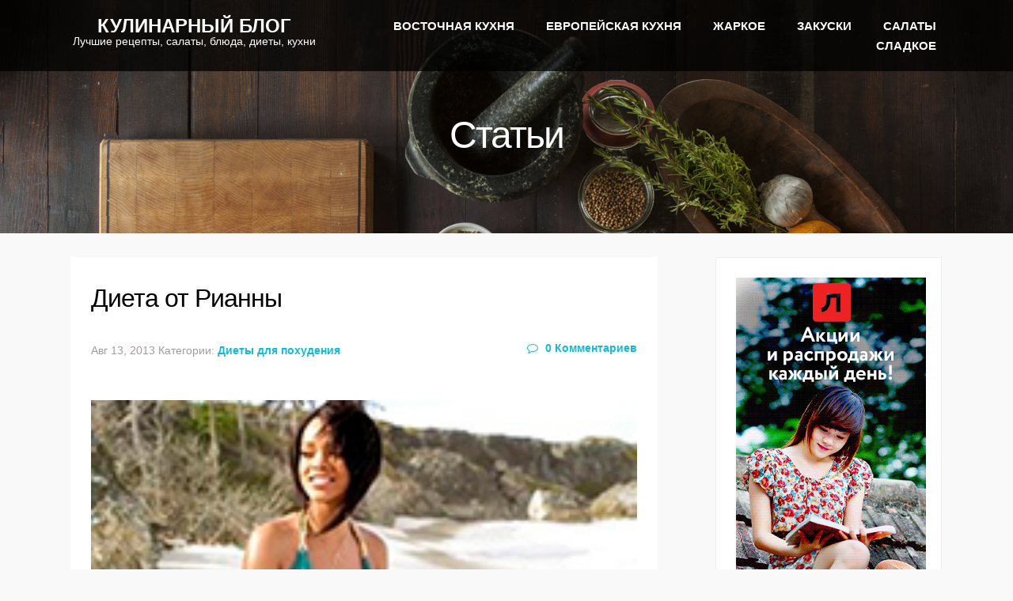

--- FILE ---
content_type: text/html; charset=UTF-8
request_url: http://echinesetea.org/2013/08/dieta-ot-rianny/
body_size: 19501
content:
<!DOCTYPE html> <!--[if lt IE 7]><html class="no-js lt-ie9 lt-ie8 lt-ie7"> <![endif]--> <!--[if IE 7]><html class="no-js lt-ie9 lt-ie8"> <![endif]--> <!--[if IE 8]><html class="no-js lt-ie9"> <![endif]--> <!--[if gt IE 8]><!--><html class="no-js"> <!--<![endif]--><head><style type="text/css" media="all">html,body,div,span,applet,object,iframe,h1,h2,h3,h4,h5,h6,p,blockquote,pre,a,abbr,acronym,address,big,cite,code,del,dfn,em,font,img,ins,kbd,q,s,samp,small,strike,strong,sub,sup,tt,var,b,u,i,center,dl,dt,dd,ol,ul,li,fieldset,form,label,legend,table,caption,tbody,tfoot,thead,tr,th,td{margin:0;padding:0;border:0;outline:0;font-size:100%;vertical-align:baseline;background:transparent}body{line-height:1}ol,ul{list-style:none}blockquote,q{quotes:none}blockquote:before,blockquote:after,q:before,q:after{content:'';content:none}:focus{outline:0}ins{text-decoration:none}del{text-decoration:line-through}table{border-collapse:collapse;border-spacing:0}.entry-content img{margin:0 0 1.5em 0}.alignleft,img.alignleft{display:inline;float:left;margin-right:1.5em;padding:4px}.alignright,img.alignright{display:inline;float:right;margin-left:1.5em}.aligncenter,img.aligncenter{clear:both;display:block;margin-left:auto;margin-right:auto}.wp-caption{text-align:center;margin-bottom:1.5em}.wp-caption img{border:0 none;margin:0;padding:0}.wp-caption p.wp-caption-text{margin:0}.wp-smiley{max-height:1em;margin:0 !important}.gallery{margin:0 auto !important;width:auto !important;display:inherit}.gallery-size-thumbnail img{width:385px;height:295px;border:0 !important}.gallery-size-medium img{min-height:200px;width:300px}.gallery-item{margin-top:-8px !important;width:auto}.gallery-item dt{margin:0;padding:0}.gallery-item img{border:0 !important}.gallery dl{margin:0}.gallery-caption{margin:-1.5em 0 0 0}blockquote.left{float:left;margin-left:0;margin-right:20px;text-align:right;width:33%}blockquote.right{float:right;margin-left:20px;margin-right:0;text-align:left;width:33%}html,body,div,span,object,iframe,h1,h2,h3,h4,h5,h6,p,blockquote,pre,a,abbr,address,cite,code,del,dfn,em,img,ins,kbd,q,samp,small,strong,sub,sup,var,b,i,hr,dl,dt,dd,ol,ul,li,fieldset,form,label,legend,table,caption,tbody,tfoot,thead,tr,th,td,article,aside,canvas,details,figure,figcaption,hgroup,menu,footer,header,nav,section,summary,time,mark,audio,video{margin:0;padding:0;border:0}article,aside,canvas,figure,figure img,figcaption,hgroup,footer,header,nav,section,audio,video{display:block}a img{border:0}.gigantic{font-size:110px;letter-spacing:-2px}.huge,h1{font-size:250%;letter-spacing:-1px}.large,h2{font-size:42px}.bigger,h3{font-size:26px}.big,h4{font-size:22px}body{font:16px/24px Arial,sans-serif}.small,small{font-size:13px}.clear{clear:both}.clearfix:before,.clearfix:after{content:" ";display:table}.clearfix:after{clear:both}.clearfix:before,.clearfix:after{content:" ";display:table}::selection{background:#999;color:#fff}::-moz-selection{background:#999;color:#fff}img::selection{background:transparent;color:#fff}img::-moz-selection{background:transparent;color:#fff}body{-webkit-tap-highlight-color:#999}*,*:before,*:after{-moz-box-sizing:border-box;-webkit-box-sizing:border-box;box-sizing:border-box}html,body{height:100%}body{min-height:100%}body{background:#f9f9f9;-webkit-text-size-adjust:100%;margin:0 auto;color:#333;font-size:16px;line-height:1.7;font-weight:300}a{color:#000;text-decoration:none;transition:color .2s ease-out}p{margin:15px 0}header{width:100%;padding:0 6%;position:fixed;z-index:999}body:not(.home) header,header.sticky{background:rgba(0,0,0,.75)}header.sticky{background:rgba(0,0,0,.75)}#branding{float:left}#site-title{margin:0;padding:0;font-size:initial;display:inline-block;vertical-align:middle}.small_menu{font-size:24px;width:24px;height:24px;display:none;position:absolute;top:10px;left:16px;color:#fff}.logo{color:#fff;display:inline-block;font-size:150%;font-weight:600;height:100%;line-height:70%;padding:25px 15px 10px;text-align:center;text-transform:uppercase}.slogan{color:#fff;font-size:60%;font-weight:300;text-transform:none}nav{font-weight:300;text-transform:uppercase;margin:20px auto;display:block;text-align:right;font-size:95%}nav ul li{padding:0 20px;display:inline-block}nav ul li a{color:rgba(255,255,255,1);font-weight:600}nav ul li.current-menu-item a,nav#main ul li a:hover{color:#14bbd4}.home nav{text-align:center !important}.sf-sub-indicator::after{color:#fff;content:"\f107";display:inline;font-family:"FontAwesome";font-size:14px;font-weight:100}ul.sub-menu{position:absolute;background:rgba(0,0,0,.75);margin-top:20px;margin-left:-15px;width:250px;text-align:left;z-index:999;padding:5px 0}ul.sub-menu li{line-height:26px;display:block;padding:0;font-weight:400;padding-left:15px;text-transform:uppercase}ul.sub-menu li a{color:#999;font-size:80%;font-weight:300;padding:8px 0;display:block;text-shadow:none}.mobile-sidebar ul.sub-menu li a{padding:20px 0 20px 45px;line-height:20px}ul.sub-menu li a:hover{color:#000}ul.sub-menu li ul{position:absolute;background:#ff4d4d !important;margin-left:230px;margin-top:-50px;width:250px;text-align:left;z-index:999;padding:10px 0 10px}ul.subnav{font-weight:bold;font-family:"Helvetica",Arial,Sans-Serif;padding-top:20px;margin-bottom:20px}ul.subnav li{padding:8px 0;border-bottom:1px solid #e3e3e3;color:#fff}#submenu li.current_page_item a{color:#000}footer{clear:both;margin:0 auto;overflow:hidden;text-align:center;background:#efefef;padding:45px 0}.social{color:#fff;display:inline-block;font-size:18px;height:35px;margin:0 5px;padding-top:3px;text-align:center;vertical-align:middle;width:35px;opacity:.8;-webkit-border-radius:28px;-moz-border-radius:28px;border-radius:28px}.social:hover{opacity:1}.social.facebook{background:#7490c3}.social.twitter{background:#70aece}.social.googleplus{background:#db6b67}.social.github{background:#dcad8b}.social.dribbble{background:#db83ae}.copyright{clear:both;font-size:90%;font-weight:300;margin:0 auto;padding:20px 0 50px 0;text-align:center;width:90%}.copyright a{color:inherit}#page{clear:both;padding:0;max-width:none;margin:0 auto;position:relative;z-index:1}.main{margin:0 auto;padding-top:30px;width:86%}body:not(.page-template) .main{padding-top:30px}body.page-template-page-temp-contact .main{padding-top:80px}article{background:#fff;padding:25px;margin-bottom:30px}body.page-template-page-temp-contact article{background:transparent}.wrapper{margin:0 auto}.block{background:#fff;margin:0 auto;width:100%}.block:before,.block:after{content:" ";display:table}.block:after{clear:both}.mobile-sidebar{min-height:100%;height:auto;width:0;top:0;left:-20%;padding:0;background:#f58823;position:fixed;z-index:9999 !important;overflow:hidden}.mobile-sidebar nav{margin:0 20px}.mobile-sidebar nav ul li{padding:0;text-align:left;display:block}.mobile-sidebar nav ul.main-nav>li:first-child>a{border-top:0}.mobile-sidebar nav ul li a{color:rgba(255,255,255,.8);border-top:1px solid rgba(255,255,255,.2);padding:20px 5px;text-transform:uppercase;font-weight:300;display:block}.mobile-sidebar nav ul li.current-menu-item a,.mobile-sidebar nav ul li a:hover{color:rgba(255,255,255,1)}.sidebar-title{color:#fff;font-size:250%;position:relative;margin:40px 20px 20px;border-bottom:2px #fff solid}.sidebar-title .logo{font-size:100%}.sidebar-title a{color:#fff}.sidebar-title .fa{right:0;font-size:25px;position:absolute;top:22px;cursor:pointer}#archive-title{padding:20px 0;font-size:14px}#archive-title span{font-weight:600}.large_intro{width:100%;height:733px;background-size:cover;background-repeat:no-repeat;background-position:center top;clear:both;position:relative}body:not(.home) .large_intro{height:295px}.large_intro_text{position:absolute;color:#fff;font-weight:100;margin:auto;top:0;left:0;bottom:0;right:0;width:100%;height:60%;text-align:center}.large_intro h1{font-size:500%;font-weight:bolder;color:#fff;margin:auto;letter-spacing:-2px;top:0;left:0;bottom:0;right:0}.h1_description{font-size:36px;text-align:center;line-height:200%;font-weight:300;width:auto;display:inline-block;margin:0 auto}.large_intro hr{height:2px;border:1px solid rgba(248,231,28,.8);border-width:2px 0;width:100px;margin:45px auto 15px}.large_intro_text strong{display:block;font-weight:600;margin-top:6%;margin-bottom:2%}.recipetitle{font-size:16px;font-weight:normal}.recipemeta{padding-bottom:20px;padding-left:20px;padding-top:20px;width:50%}.recipe-thumb{width:100%}.recipes .meta{border-bottom:1px solid #efefef;margin-bottom:25px;padding:25px 0;width:100%}.recipescollection ul{width:100%;margin:0 auto}.recipescollection ul li{background:#fff;border-bottom:1px #e1e1e1 solid;display:inline-block;margin:0 11% 6% 0;text-align:left;width:44%}.recipescollection ul li:nth-child(even){display:inline-block;margin-right:0;text-align:left;width:44%}.recipescollection_pic{width:100%}.recipescollection_pic img{height:auto;max-width:100%;width:100%}.recipescollection .post-category a{color:#858585;font-size:80%;text-decoration:none;font-family:serif}.recipescollection .entry_details{padding:10px}.recipescollection h4{font-size:130%;font-family:sans-serif;text-align:center}.recipescollection h4 a{color:#000}body:not(.home) .recipescollection{margin:40px auto 20px}.recipesitem{background:#f19601;border-radius:100%;color:#fff;display:inline;font-size:24px;height:55px;margin-left:-35px;margin-top:25px;padding:7px 19px;position:absolute;width:55px}.recipesitemsingle{background:#f19601;border-radius:100%;color:#fff;display:inline-table;font-size:24px;height:55px;padding:7px 19px;width:55px}.featuredrecipes{width:100%;clear:both;margin:70px auto;text-align:center}body:not(.home) .featuredrecipes{margin:40px auto 20px}.featuredrecipes .entry_details p,.latestblog .post_content{font-size:14px;text-align:left}.featuredrecipes h3,.featuredrecipes h1{font-size:200%;color:#4a4a4a;font-weight:600}.featuredrecipes.portfoliobits h3{color:#fff;padding:50px 0 40px}.featuredrecipes hr{border-top:2px #f58823 solid;width:6%;margin:30px 0 50px 0;height:0;display:inline-block}body.page-template .featuredrecipes hr{margin:20px 0}.featuredrecipes ul{width:100%;margin:0 auto;text-align:center}.featuredrecipes ul li{margin:0 4%;width:19%;text-align:center;display:inline-block}.featuredrecipes ul li{margin:3%;text-align:left;width:24%}.featuredrecipes_pic{width:100%}.featuredrecipes_pic img{height:auto;max-width:100%;width:100%}.featuredrecipes .post-category a{color:#858585;font-size:80%;text-decoration:none;font-family:serif}.featuredrecipes h4{font-size:130%;font-family:sans-serif;color:#14bbd4}.featuredrecipes h4 a{color:#14bbd4}.cooktime,.difficulty{font-size:15px}.cooktime i{color:#14bbd4;font-size:20px}.difficulty>strong,.cooktime{font-weight:bold}.cooktime::after,.difficulty::after{border:1px solid #ddd;content:"";display:inline;height:40px;margin:0 10px;width:1px}.post-ratings{float:right !important;width:25% !important}.featureditem{background:#f14d61;border-radius:100%;color:#fff;display:inline;height:55px;margin-left:-35px;margin-top:25px;padding:15px 20px;position:absolute;width:55px}.recipeshead h1,.artciles h1{font-size:300% !important;padding-top:130px;text-align:center}.latestarticlesitem{background:#4a4a4a;border-radius:100%;color:#fff;display:inline;height:55px;margin-left:-35px;margin-top:25px;padding:15px 20px;position:absolute;width:55px}.latestarticles{background:#f9f9f9;width:100%;margin:0 auto;text-align:center}.latestarticles ul{width:100%;margin:0 auto;text-align:center}.latestarticles ul li{margin:0 4%;width:19%;text-align:center;display:inline-block}.latestblog ul li{background:#fff;border-bottom:1px #e1e1e1 solid;margin:3%;text-align:left;width:24%}.latestarticles_pic{width:100%}.latestblog .latestarticles_pic img{width:100%;height:auto}.latestarticles .post-category a{color:#858585;font-size:80%;text-decoration:none;font-family:serif}.latestarticles>h3{padding:40px 0 0;color:#4a4a4a;font-size:220%;font-weight:600}.latestarticles h4{font-size:110%;font-family:sans-serif;text-transform:uppercase}.latestblog h4{font-size:133%;line-height:25px;margin:0 0 20px;text-transform:none}.latestarticles h4 a{color:#83c9d3}.latestblog h4 a{color:#404040}.date{color:#a39b9b;display:inline-block;font-size:90%;font-weight:normal}.cat-links{color:#a39b9b;display:inline-block;font-size:90%;font-weight:normal}.cat-links a{color:#14bbd5;font-weight:normal}.comments{color:#14bbd5;display:inline-block;float:right;font-size:85%;text-align:right}.comments .fa{color:#14bbd5;margin-right:5px}.latestarticles .post_content{line-height:1.7;color:#000}.latestarticles .entry_details{padding:10px 20px}.browsingall{padding:40px 0}.buttonbig{background:#14bbd4;color:#fff;font-weight:600;padding:10px;text-transform:uppercase;font-size:90%;margin-right:30px;opacity:.8}.buttonsm{background:#14bbd4;color:#fff;font-size:90%;font-weight:300;margin-left:10px;margin-right:10px;padding:10px;opacity:.8}.read_more{text-transform:uppercase;font-family:serif;color:#000;font-size:80%;text-decoration:none;font-weight:600}.read_more .fa{position:relative;top:-1px;right:-5px}.buttonbig:hover,.buttonsm:hover,.read_more:hover{opacity:1}.post_content{width:100%;text-align:justify;line-height:1.7;font-size:110%}.post_content img{width:auto;height:auto;max-width:100%}.single h1{font-size:420%;font-weight:300}.meta{width:100%;text-align:left;margin-top:0;margin-bottom:40px}.meta a{font-weight:600}.meta hr{border-top:1px #000 solid;width:5%;margin:0 auto}article .meta{padding:25px 0;margin-bottom:25px}.more-link{display:inline-block;color:#f58823;text-transform:uppercase;font-weight:600;font-size:110%;margin:20px 0 0}.error404 .post_content{text-align:center !important}.error404 h1{font-size:400% !important;padding-top:5%;text-align:center !important;color:#14bbd4}ul.gallery{margin:0;padding:0;height:100%;list-style:none}ul.gallery li{height:230px;list-style:none}.view{background:#000 url(//echinesetea.org/wp-content/themes/gourmand/img/bg_pattern_dark.png) center center repeat;border:0 solid #fff;color:#fff;cursor:default;float:left;margin:0;overflow:hidden;position:relative;text-align:center;text-shadow:none;width:25%;margin-left:-1px;transform:translateX(1px)}.view .mask,.view .content{height:100%;left:0;overflow:hidden;position:absolute;top:0;width:100%}.view img{display:block;position:relative;max-width:100%;width:100%;min-height:230px}.view h4{color:#fff;font-size:14px;margin:10px 0 0;padding:10px;position:relative;text-align:center;text-transform:uppercase}.view p{color:#fff;font-size:12px;padding:10px 20px 20px;position:relative;text-align:center}.view a.info{background:#000;box-shadow:none;color:#fff;display:inline-block;padding:0;text-decoration:none;text-transform:uppercase;background-color:#000;height:40px;-moz-border-radius:100%;-webkit-border-radius:100%;border-radius:100%;width:40px;font-size:30px;line-height:40px}.view a.info:hover{background:#fff;color:#000}.view img{-webkit-transform:scaleY(1);-moz-transform:scaleY(1);-o-transform:scaleY(1);-ms-transform:scaleY(1);transform:scaleY(1);-webkit-transition:all .7s ease-in-out;-moz-transition:all .7s ease-in-out;-o-transition:all .7s ease-in-out;-ms-transition:all .7s ease-in-out;transition:all .7s ease-in-out}.view .mask{background-color:rgba(140,140,140,.3);-webkit-transition:all .5s linear;-moz-transition:all .5s linear;-o-transition:all .5s linear;-ms-transition:all .5s linear;transition:all .5s linear;-ms-filter:"progid: DXImageTransform.Microsoft.Alpha(Opacity=0)";filter:alpha(opacity=0);opacity:0}.view h2{border-bottom:0 solid rgba(0,0,0,.3);background:transparent;margin:20px 20px 10px 20px;-webkit-transform:scale(0);-moz-transform:scale(0);-o-transform:scale(0);-ms-transform:scale(0);transform:scale(0);-webkit-transition:all .5s linear;-moz-transition:all .5s linear;-o-transition:all .5s linear;-ms-transition:all .5s linear;transition:all .5s linear;-ms-filter:"progid: DXImageTransform.Microsoft.Alpha(Opacity=0)";filter:alpha(opacity=0);opacity:0}.view p{-ms-filter:"progid: DXImageTransform.Microsoft.Alpha(Opacity=0)";filter:alpha(opacity=0);opacity:0;-webkit-transform:scale(0);-moz-transform:scale(0);-o-transform:scale(0);-ms-transform:scale(0);transform:scale(0);-webkit-transition:all .5s linear;-moz-transition:all .5s linear;-o-transition:all .5s linear;-ms-transition:all .5s linear;transition:all .5s linear}.view a.info{-ms-filter:"progid: DXImageTransform.Microsoft.Alpha(Opacity=0)";filter:alpha(opacity=0);opacity:0;-webkit-transform:scale(0);-moz-transform:scale(0);-o-transform:scale(0);-ms-transform:scale(0);transform:scale(0);-webkit-transition:all .5s linear;-moz-transition:all .5s linear;-o-transition:all .5s linear;-ms-transition:all .5s linear;transition:all .5s linear}.view:hover img{-webkit-transform:scale(10);-moz-transform:scale(10);-o-transform:scale(10);-ms-transform:scale(10);transform:scale(10);-ms-filter:"progid: DXImageTransform.Microsoft.Alpha(Opacity=0)";filter:alpha(opacity=0);opacity:0}.view:hover .mask{-ms-filter:"progid: DXImageTransform.Microsoft.Alpha(Opacity=100)";filter:alpha(opacity=100);opacity:1}.view:hover h2,.view:hover p,.view:hover a.info{-webkit-transform:scale(1);-moz-transform:scale(1);-o-transform:scale(1);-ms-transform:scale(1);transform:scale(1);-ms-filter:"progid: DXImageTransform.Microsoft.Alpha(Opacity=100)";filter:alpha(opacity=100);opacity:1}.sidebar{background:#fff;float:right;width:26%;border:1px solid #eee}.sidebar a:hover{color:#140d07}.sidebar ul{list-style:none !important;padding:0 !important}.sidebar ul li{list-style:none !important}.rsswidget>img{float:left;margin-right:5px;margin-top:17px}h2 a.rsswidget{color:#666}.sidebar ul li ul li{padding-bottom:0;padding-left:20px;padding-top:10px}section.sidebar p{font-family:Helvetica,Arial,Sans-serif;color:#747272;padding:3px 0 3px}section.sidebar .box{padding-bottom:40px}section.sidebar .blog p time{display:block;font-style:italic}.widget{width:100%;font-size:100%;text-align:left;float:left;color:#555;padding:25px}.widget_search{padding-bottom:0}.widget ul li{clear:both;margin-bottom:10px;font-weight:600}.widget ul li a{color:#14bbd4;font-weight:600}.widget>h2{font-weight:700 !important;text-transform:uppercase !important;text-align:left !important;color:#555;font-size:16px !important;margin-bottom:20px}.widget li{padding-bottom:10px;margin-bottom:20px;margin-left:20px;color:#14bbd4;font-size:14px}.widget a{color:#14bbd4;font-weight:400}.widget .post-date{color:#a5a5a5;font-size:14px;font-family:Georgia,serif}.widget p{padding:5px 0 !important}section.main h2,section.main article h1{font-weight:500;font-size:200%;text-transform:none;text-align:left}#searchsubmit{display:none}#searchform{position:relative}.widget #searchform label{display:none}#searchform div:after{color:#14bbd4;content:"\f002";font-family:"FontAwesome";font-size:18px;pointer-events:none;position:relative;right:20px;top:-35px;float:right}input#s{border:1px solid #e8e8e8;border-radius:20px;color:#555;height:40px;padding:0 10px;position:relative;width:99%;background:transparent}.search-results section.main .post{padding:0}.search-results article{border-bottom:1px solid #ddd !important;padding-bottom:100px !important;padding-top:100px !important}.latestportfolio h3{color:#333;font-size:120%;font-weight:600;margin-bottom:10px}.latestportfolio img{width:100%;height:auto}.latestportfolio p{margin:0;padding:0}.latestportfolio a{color:#f58823;text-transform:underline;font-weight:inherit;display:inline}img.blog-thumb{padding:0;margin:0;height:auto;width:100%}.col-left{float:left;font-size:100%;padding-right:30px;width:70%}section.main .post{clear:both}section.main p{color:#333;font-size:100%;margin:0 auto;padding-bottom:20px;padding-top:20px}.page-template-page-temp-home section.main p{width:60%}section.main .post p em{font-size:100%;font-family:'Georgia',Sans-Serif}section.main .post:last-child{border-bottom:0}section.main .post-excerpt p{padding-top:0 !important}.post-thumb{padding:0;margin:0;position:relative}article .post-thumb{overflow:hidden}#contactForm{display:block;padding-bottom:60px;padding-top:30px}#contactForm label{display:block;font-weight:normal;padding:5px 0}#contactForm input,#contactForm textarea{border:1px #ccc solid;-webkit-border-radius:2px;-moz-border-radius:2px;border-radius:2px;width:80%;padding:10px;margin-bottom:20px}.thanks{background:#f2f3f6;background:url(//echinesetea.org/wp-content/themes/gourmand/lib/contactform/ok.png) 0 26px no-repeat;padding:25px 15px 15px 25px;display:none}#contactForm .error,.error{background:url(//echinesetea.org/wp-content/themes/gourmand/lib/contactform/error.png) no-repeat scroll 5px 50% #fef4f1;border:1px solid #f5f5f5;border-radius:5px;color:#000;display:none;margin-bottom:5px;padding:7px 20px 7px 30px;width:80%;margin-top:-15px}#contactForm .submitbutton{background-position:145px center}.error{display:none}.contact-data,.contact-form{width:70%;float:left}.contact-data{padding:0 4% 0 0;width:30%}.contact-data-info .fa{min-width:20px;text-align:center}#contact-map{width:100%;margin-bottom:-10px}#contact-map iframe{border:0}.emm-paginate{display:block;font-size:100% !important;font-weight:bold;margin:3% auto;padding:10px 0;width:75%;text-align:center}.emm-paginate a,.emm-paginate span{margin-left:10px}.emm-page{background:#999;color:#fff;border-radius:50% 50% 50% 50%;display:inline-table;height:30px;min-height:30px;width:30px;line-height:30px;margin-left:5px}.emm-page:hover{background:#000;color:#999}.emm-current{background:#000;color:#fff}#comments{border-bottom:2px solid #ddd;display:block;margin-top:30px;padding-bottom:10px}#comment-form-elements>li{display:block;width:99%;border-bottom:0}.comment-author{background:none}#comments h3,#comment-form-title h3{font-size:20px;font-weight:bold;text-transform:uppercase}ol.commentlist{margin-bottom:20px;padding-left:0}.commentlist ol li{border-bottom:1px solid #ddd}.commentlist li{position:relative;clear:both;list-style-type:none;padding:10px 10px 20px;border-bottom:1px solid #ddd}.commentlist li[class*=depth-]{padding-left:20px;margin-top:17px}.commentlist li.depth-1{margin-top:1px}.commentlist li:not(.depth-1){margin-right:-10px}.commentlist header{min-height:30px;border:0}nav#comment-nav{line-height:12px}.commentlist .vcard{margin-left:40px}.commentlist .vcard cite.fn{font-weight:700;font-style:normal}.commentlist .vcard time{font-size:11px;float:none;background:none;width:auto;margin-top:auto;text-shadow:1px 1px #fff;text-transform:uppercase}.commentlist .vcard time a{color:#999;text-decoration:none}.commentlist .vcard time a:hover{text-decoration:underline}.commentlist .vcard img.avatar{position:absolute;left:0;padding:0;border:0 solid #cecece;background:#fff;-moz-border-radius:80px;-webkit-border-radius:80px;border-radius:2px}.commentlist li .comment_content{margin-left:40px}.commentlist li .comment_content p{margin:0}.commentlist li ul:not(#comment-form-elements){margin:0}.commentlist li ul.children li{border:0;padding-bottom:4px;border-top:1px solid #ddd}.commentlist .comment-reply-link{margin-left:40px;text-decoration:none;color:#f60b51;font-size:10px;text-transform:uppercase;padding:2px 9px}.commentlist a.comment-reply-link:hover{opacity:1}.commentscount{background:url(//echinesetea.org/wp-content/themes/gourmand/library/images/comments.png) 0 2px no-repeat;padding-left:28px;height:30px;display:inline-block}#cancel-comment-reply-link{text-transform:uppercase;font-size:11px;color:#ff4d4d}a.gbutton,.reply a,.submitbutton,.comment-reply-link,.more-link{background:#14bbd5;border:0 solid #ccc;border-radius:2px;color:#fff;cursor:pointer;display:table;font-size:100%;font-weight:bold;margin-top:10px;padding:5px 20px;text-decoration:none;text-transform:uppercase}a.gbutton:hover,.reply a:hover,submitbutton:hover,.comment-reply-link:hover,.more-link:hover{background:#008c9e}.recipe-cats{background:#14bbd5;border:0 solid #ccc;border-radius:2px;color:#fff;cursor:pointer;display:inline-table;font-size:80%;font-weight:normal;margin-top:10px;padding:5px 20px;text-decoration:none}#respond{margin:40px 0 0 0}.respond-form form[method=post]{margin:30px 0}.respond-form ol li form#commentform[method=post] li{margin-bottom:0}.respond-form form[method=post] li{list-style-type:none;clear:both;margin-bottom:20px;padding:0}.respond-form form[method=post] li label,.respond-form form[method=post] li small{cursor:pointer;text-transform:uppercase;width:130px;display:block}.respond-form input[type=text]:focus,.respond-form input[type=email]:focus,.respond-form input[type=url]:focus,.respond-form textarea:focus{outline:0;border-color:#000}.respond-form input[type=text],.respond-form input[type=email],.respond-form input[type=url]{width:95%;height:30px;border:0;padding:1px 6px;line-height:24px}#allowed_tags{margin:24px 10px 11px 0}.respond-form textarea,.respond-form input[type=text],.respond-form input[type=email],.respond-form input[type=url]{font-family:sans;background:#fff;border-radius:2px;border:1px solid #ccc}.respond-form textarea{resize:none;width:95%;padding:10px 5px;line-height:24px;height:190px}.respond-form input:invalid,.respond-form textarea:invalid{outline:0}.nocomments{margin:0 20px 17px}.commentbutton{background:url(//echinesetea.org/wp-content/themes/gourmand/library/images/postcomment.png) 0 0 no-repeat;width:162px;height:34px;text-indent:-9999px;border:0;margin-left:135px}.dropcapsimple,.dropcapsquare,.dropcapfancy{float:left;overflow:hidden;text-align:center}.dropcapsimple{font-size:34px;height:34px;line-height:38px;width:30px;text-align:left}.dropcapsquare{font-size:28px;height:38px;line-height:38px;width:38px;margin-right:7px;color:#fefefe;background:#111;text-shadow:none;-moz-border-radius:4px;-webkit-border-radius:4px}.dropcapfancy{font-size:26px;height:40px;line-height:40px;width:40px;margin-right:7px;color:#fefefe;text-shadow:none;background:url(//echinesetea.org/wp-content/themes/gourmand/img/bk_dropcap3.png) 0 0 no-repeat !important}nav select{display:none}@media only screen and (max-width:991px){article h1,article h2{font-size:300%}nav#main{display:none}.small_menu{display:inline-block;top:35px}#branding{padding:0 30px}ul.sub-menu{display:block !important;visibility:visible !important;position:static;width:auto;background:transparent;border:0;padding:0;margin:0}.main{width:80%}.featuredrecipes ul li,.latestblog ul li{margin:3%;text-align:left;width:44%}.latestblog h4{font-size:90%}}@media only screen and (max-width:767px){.post_title{font-size:120%}.respond-form input[type="text"],.respond-form input[type="email"],.respond-form textarea{width:80%}h1{font-size:250%}article h1,article h2{font-size:200%}.author-info h4{font-size:150%}.author-pic{width:10%}.author-info{width:87%}.slogan{margin-left:0;clear:left}.contact-data,.contact-form{width:auto;float:none}.article_grid_item{width:100%;height:auto}.article_data{display:block;position:static;height:auto;background:rgba(255,255,255,.8)}h2.article_grid_title{position:static;width:auto}.featuredrecipes ul li,.latestblog ul li{margin:3% 0;text-align:left;width:85%}.latestblog h4{font-size:90%}.buttonbig{font-size:70%;margin-right:0}}@media only screen and (max-width:647px){.post_title{font-size:100%}.small_menu{top:10px}.large_intro h1{font-size:450%}.article_data .categories a{font-size:80%;padding:2px 5px}.mobile-sidebar{left:-100%;z-index:2}.respond-form input[type="text"],.respond-form input[type="email"],.respond-form textarea{width:100%}#body-container{left:0}.whatwedo ul li{width:80%;margin-bottom:20px}.main{width:100%}.col-left{width:100%;padding-right:0}.sidebar{width:100%;float:left}section.main h2{padding:0 2%}.featuredrecipes ul li,.latestblog ul li{margin:3% 0;text-align:left;width:85%}.latestblog h4{font-size:90%}.buttonbig{font-size:70%;margin-right:0}}@media only screen and (max-width:479px){#header{position:absolute}#branding{float:none;text-align:center}.slogan{background:transparent;padding-left:0}.large_intro{height:480px}.large_intro_text{height:65%}.large_intro h1{font-size:250%}.h1_description{width:90%;font-size:120%}.social{width:35px;height:35px;padding-top:0}.featuredrecipes ul li,.latestblog ul li{margin:3% 0;text-align:left;width:75%}.latestblog h4{font-size:90%}.buttonbig{font-size:70%;margin-right:0}}
img.wp-smiley,img.emoji{display:inline !important;border:0 !important;box-shadow:none !important;height:1em !important;width:1em !important;margin:0 .07em !important;vertical-align:-.1em !important;background:none !important;padding:0 !important}
/*!
 *  Font Awesome 4.3.0 by @davegandy - http://fontawesome.io - @fontawesome
 *  License - http://fontawesome.io/license (Font: SIL OFL 1.1, CSS: MIT License)
 */
 @font-face{font-family:'FontAwesome';src:url(//echinesetea.org/wp-content/themes/gourmand/lib/icons/../fonts/fontawesome-webfont.eot?v=4.3.0);src:url(//echinesetea.org/wp-content/themes/gourmand/lib/icons/../fonts/fontawesome-webfont.eot?#iefix&v=4.3.0) format('embedded-opentype'),url(//echinesetea.org/wp-content/themes/gourmand/lib/icons/../fonts/fontawesome-webfont.woff2?v=4.3.0) format('woff2'),url(//echinesetea.org/wp-content/themes/gourmand/lib/icons/../fonts/fontawesome-webfont.woff?v=4.3.0) format('woff'),url(//echinesetea.org/wp-content/themes/gourmand/lib/icons/../fonts/fontawesome-webfont.ttf?v=4.3.0) format('truetype'),url(//echinesetea.org/wp-content/themes/gourmand/lib/icons/../fonts/fontawesome-webfont.svg?v=4.3.0#fontawesomeregular) format('svg');font-weight:normal;font-style:normal}.fa{display:inline-block;font:normal normal normal 14px/1 FontAwesome;font-size:inherit;text-rendering:auto;-webkit-font-smoothing:antialiased;-moz-osx-font-smoothing:grayscale;transform:translate(0,0)}.fa-lg{font-size:1.33333333em;line-height:.75em;vertical-align:-15%}.fa-2x{font-size:2em}.fa-3x{font-size:3em}.fa-4x{font-size:4em}.fa-5x{font-size:5em}.fa-fw{width:1.28571429em;text-align:center}.fa-ul{padding-left:0;margin-left:2.14285714em;list-style-type:none}.fa-ul>li{position:relative}.fa-li{position:absolute;left:-2.14285714em;width:2.14285714em;top:.14285714em;text-align:center}.fa-li.fa-lg{left:-1.85714286em}.fa-border{padding:.2em .25em .15em;border:solid .08em #eee;border-radius:.1em}.pull-right{float:right}.pull-left{float:left}.fa.pull-left{margin-right:.3em}.fa.pull-right{margin-left:.3em}.fa-spin{-webkit-animation:fa-spin 2s infinite linear;animation:fa-spin 2s infinite linear}.fa-pulse{-webkit-animation:fa-spin 1s infinite steps(8);animation:fa-spin 1s infinite steps(8)}@-webkit-keyframes fa-spin{0%{-webkit-transform:rotate(0deg);transform:rotate(0deg)}100%{-webkit-transform:rotate(359deg);transform:rotate(359deg)}}@keyframes fa-spin{0%{-webkit-transform:rotate(0deg);transform:rotate(0deg)}100%{-webkit-transform:rotate(359deg);transform:rotate(359deg)}}.fa-rotate-90{filter:progid:DXImageTransform.Microsoft.BasicImage(rotation=1);-webkit-transform:rotate(90deg);-ms-transform:rotate(90deg);transform:rotate(90deg)}.fa-rotate-180{filter:progid:DXImageTransform.Microsoft.BasicImage(rotation=2);-webkit-transform:rotate(180deg);-ms-transform:rotate(180deg);transform:rotate(180deg)}.fa-rotate-270{filter:progid:DXImageTransform.Microsoft.BasicImage(rotation=3);-webkit-transform:rotate(270deg);-ms-transform:rotate(270deg);transform:rotate(270deg)}.fa-flip-horizontal{filter:progid:DXImageTransform.Microsoft.BasicImage(rotation=0,mirror=1);-webkit-transform:scale(-1,1);-ms-transform:scale(-1,1);transform:scale(-1,1)}.fa-flip-vertical{filter:progid:DXImageTransform.Microsoft.BasicImage(rotation=2,mirror=1);-webkit-transform:scale(1,-1);-ms-transform:scale(1,-1);transform:scale(1,-1)}:root .fa-rotate-90,:root .fa-rotate-180,:root .fa-rotate-270,:root .fa-flip-horizontal,:root .fa-flip-vertical{filter:none}.fa-stack{position:relative;display:inline-block;width:2em;height:2em;line-height:2em;vertical-align:middle}.fa-stack-1x,.fa-stack-2x{position:absolute;left:0;width:100%;text-align:center}.fa-stack-1x{line-height:inherit}.fa-stack-2x{font-size:2em}.fa-inverse{color:#fff}.fa-glass:before{content:"\f000"}.fa-music:before{content:"\f001"}.fa-search:before{content:"\f002"}.fa-envelope-o:before{content:"\f003"}.fa-heart:before{content:"\f004"}.fa-star:before{content:"\f005"}.fa-star-o:before{content:"\f006"}.fa-user:before{content:"\f007"}.fa-film:before{content:"\f008"}.fa-th-large:before{content:"\f009"}.fa-th:before{content:"\f00a"}.fa-th-list:before{content:"\f00b"}.fa-check:before{content:"\f00c"}.fa-remove:before,.fa-close:before,.fa-times:before{content:"\f00d"}.fa-search-plus:before{content:"\f00e"}.fa-search-minus:before{content:"\f010"}.fa-power-off:before{content:"\f011"}.fa-signal:before{content:"\f012"}.fa-gear:before,.fa-cog:before{content:"\f013"}.fa-trash-o:before{content:"\f014"}.fa-home:before{content:"\f015"}.fa-file-o:before{content:"\f016"}.fa-clock-o:before{content:"\f017"}.fa-road:before{content:"\f018"}.fa-download:before{content:"\f019"}.fa-arrow-circle-o-down:before{content:"\f01a"}.fa-arrow-circle-o-up:before{content:"\f01b"}.fa-inbox:before{content:"\f01c"}.fa-play-circle-o:before{content:"\f01d"}.fa-rotate-right:before,.fa-repeat:before{content:"\f01e"}.fa-refresh:before{content:"\f021"}.fa-list-alt:before{content:"\f022"}.fa-lock:before{content:"\f023"}.fa-flag:before{content:"\f024"}.fa-headphones:before{content:"\f025"}.fa-volume-off:before{content:"\f026"}.fa-volume-down:before{content:"\f027"}.fa-volume-up:before{content:"\f028"}.fa-qrcode:before{content:"\f029"}.fa-barcode:before{content:"\f02a"}.fa-tag:before{content:"\f02b"}.fa-tags:before{content:"\f02c"}.fa-book:before{content:"\f02d"}.fa-bookmark:before{content:"\f02e"}.fa-print:before{content:"\f02f"}.fa-camera:before{content:"\f030"}.fa-font:before{content:"\f031"}.fa-bold:before{content:"\f032"}.fa-italic:before{content:"\f033"}.fa-text-height:before{content:"\f034"}.fa-text-width:before{content:"\f035"}.fa-align-left:before{content:"\f036"}.fa-align-center:before{content:"\f037"}.fa-align-right:before{content:"\f038"}.fa-align-justify:before{content:"\f039"}.fa-list:before{content:"\f03a"}.fa-dedent:before,.fa-outdent:before{content:"\f03b"}.fa-indent:before{content:"\f03c"}.fa-video-camera:before{content:"\f03d"}.fa-photo:before,.fa-image:before,.fa-picture-o:before{content:"\f03e"}.fa-pencil:before{content:"\f040"}.fa-map-marker:before{content:"\f041"}.fa-adjust:before{content:"\f042"}.fa-tint:before{content:"\f043"}.fa-edit:before,.fa-pencil-square-o:before{content:"\f044"}.fa-share-square-o:before{content:"\f045"}.fa-check-square-o:before{content:"\f046"}.fa-arrows:before{content:"\f047"}.fa-step-backward:before{content:"\f048"}.fa-fast-backward:before{content:"\f049"}.fa-backward:before{content:"\f04a"}.fa-play:before{content:"\f04b"}.fa-pause:before{content:"\f04c"}.fa-stop:before{content:"\f04d"}.fa-forward:before{content:"\f04e"}.fa-fast-forward:before{content:"\f050"}.fa-step-forward:before{content:"\f051"}.fa-eject:before{content:"\f052"}.fa-chevron-left:before{content:"\f053"}.fa-chevron-right:before{content:"\f054"}.fa-plus-circle:before{content:"\f055"}.fa-minus-circle:before{content:"\f056"}.fa-times-circle:before{content:"\f057"}.fa-check-circle:before{content:"\f058"}.fa-question-circle:before{content:"\f059"}.fa-info-circle:before{content:"\f05a"}.fa-crosshairs:before{content:"\f05b"}.fa-times-circle-o:before{content:"\f05c"}.fa-check-circle-o:before{content:"\f05d"}.fa-ban:before{content:"\f05e"}.fa-arrow-left:before{content:"\f060"}.fa-arrow-right:before{content:"\f061"}.fa-arrow-up:before{content:"\f062"}.fa-arrow-down:before{content:"\f063"}.fa-mail-forward:before,.fa-share:before{content:"\f064"}.fa-expand:before{content:"\f065"}.fa-compress:before{content:"\f066"}.fa-plus:before{content:"\f067"}.fa-minus:before{content:"\f068"}.fa-asterisk:before{content:"\f069"}.fa-exclamation-circle:before{content:"\f06a"}.fa-gift:before{content:"\f06b"}.fa-leaf:before{content:"\f06c"}.fa-fire:before{content:"\f06d"}.fa-eye:before{content:"\f06e"}.fa-eye-slash:before{content:"\f070"}.fa-warning:before,.fa-exclamation-triangle:before{content:"\f071"}.fa-plane:before{content:"\f072"}.fa-calendar:before{content:"\f073"}.fa-random:before{content:"\f074"}.fa-comment:before{content:"\f075"}.fa-magnet:before{content:"\f076"}.fa-chevron-up:before{content:"\f077"}.fa-chevron-down:before{content:"\f078"}.fa-retweet:before{content:"\f079"}.fa-shopping-cart:before{content:"\f07a"}.fa-folder:before{content:"\f07b"}.fa-folder-open:before{content:"\f07c"}.fa-arrows-v:before{content:"\f07d"}.fa-arrows-h:before{content:"\f07e"}.fa-bar-chart-o:before,.fa-bar-chart:before{content:"\f080"}.fa-twitter-square:before{content:"\f081"}.fa-facebook-square:before{content:"\f082"}.fa-camera-retro:before{content:"\f083"}.fa-key:before{content:"\f084"}.fa-gears:before,.fa-cogs:before{content:"\f085"}.fa-comments:before{content:"\f086"}.fa-thumbs-o-up:before{content:"\f087"}.fa-thumbs-o-down:before{content:"\f088"}.fa-star-half:before{content:"\f089"}.fa-heart-o:before{content:"\f08a"}.fa-sign-out:before{content:"\f08b"}.fa-linkedin-square:before{content:"\f08c"}.fa-thumb-tack:before{content:"\f08d"}.fa-external-link:before{content:"\f08e"}.fa-sign-in:before{content:"\f090"}.fa-trophy:before{content:"\f091"}.fa-github-square:before{content:"\f092"}.fa-upload:before{content:"\f093"}.fa-lemon-o:before{content:"\f094"}.fa-phone:before{content:"\f095"}.fa-square-o:before{content:"\f096"}.fa-bookmark-o:before{content:"\f097"}.fa-phone-square:before{content:"\f098"}.fa-twitter:before{content:"\f099"}.fa-facebook-f:before,.fa-facebook:before{content:"\f09a"}.fa-github:before{content:"\f09b"}.fa-unlock:before{content:"\f09c"}.fa-credit-card:before{content:"\f09d"}.fa-rss:before{content:"\f09e"}.fa-hdd-o:before{content:"\f0a0"}.fa-bullhorn:before{content:"\f0a1"}.fa-bell:before{content:"\f0f3"}.fa-certificate:before{content:"\f0a3"}.fa-hand-o-right:before{content:"\f0a4"}.fa-hand-o-left:before{content:"\f0a5"}.fa-hand-o-up:before{content:"\f0a6"}.fa-hand-o-down:before{content:"\f0a7"}.fa-arrow-circle-left:before{content:"\f0a8"}.fa-arrow-circle-right:before{content:"\f0a9"}.fa-arrow-circle-up:before{content:"\f0aa"}.fa-arrow-circle-down:before{content:"\f0ab"}.fa-globe:before{content:"\f0ac"}.fa-wrench:before{content:"\f0ad"}.fa-tasks:before{content:"\f0ae"}.fa-filter:before{content:"\f0b0"}.fa-briefcase:before{content:"\f0b1"}.fa-arrows-alt:before{content:"\f0b2"}.fa-group:before,.fa-users:before{content:"\f0c0"}.fa-chain:before,.fa-link:before{content:"\f0c1"}.fa-cloud:before{content:"\f0c2"}.fa-flask:before{content:"\f0c3"}.fa-cut:before,.fa-scissors:before{content:"\f0c4"}.fa-copy:before,.fa-files-o:before{content:"\f0c5"}.fa-paperclip:before{content:"\f0c6"}.fa-save:before,.fa-floppy-o:before{content:"\f0c7"}.fa-square:before{content:"\f0c8"}.fa-navicon:before,.fa-reorder:before,.fa-bars:before{content:"\f0c9"}.fa-list-ul:before{content:"\f0ca"}.fa-list-ol:before{content:"\f0cb"}.fa-strikethrough:before{content:"\f0cc"}.fa-underline:before{content:"\f0cd"}.fa-table:before{content:"\f0ce"}.fa-magic:before{content:"\f0d0"}.fa-truck:before{content:"\f0d1"}.fa-pinterest:before{content:"\f0d2"}.fa-pinterest-square:before{content:"\f0d3"}.fa-google-plus-square:before{content:"\f0d4"}.fa-google-plus:before{content:"\f0d5"}.fa-money:before{content:"\f0d6"}.fa-caret-down:before{content:"\f0d7"}.fa-caret-up:before{content:"\f0d8"}.fa-caret-left:before{content:"\f0d9"}.fa-caret-right:before{content:"\f0da"}.fa-columns:before{content:"\f0db"}.fa-unsorted:before,.fa-sort:before{content:"\f0dc"}.fa-sort-down:before,.fa-sort-desc:before{content:"\f0dd"}.fa-sort-up:before,.fa-sort-asc:before{content:"\f0de"}.fa-envelope:before{content:"\f0e0"}.fa-linkedin:before{content:"\f0e1"}.fa-rotate-left:before,.fa-undo:before{content:"\f0e2"}.fa-legal:before,.fa-gavel:before{content:"\f0e3"}.fa-dashboard:before,.fa-tachometer:before{content:"\f0e4"}.fa-comment-o:before{content:"\f0e5"}.fa-comments-o:before{content:"\f0e6"}.fa-flash:before,.fa-bolt:before{content:"\f0e7"}.fa-sitemap:before{content:"\f0e8"}.fa-umbrella:before{content:"\f0e9"}.fa-paste:before,.fa-clipboard:before{content:"\f0ea"}.fa-lightbulb-o:before{content:"\f0eb"}.fa-exchange:before{content:"\f0ec"}.fa-cloud-download:before{content:"\f0ed"}.fa-cloud-upload:before{content:"\f0ee"}.fa-user-md:before{content:"\f0f0"}.fa-stethoscope:before{content:"\f0f1"}.fa-suitcase:before{content:"\f0f2"}.fa-bell-o:before{content:"\f0a2"}.fa-coffee:before{content:"\f0f4"}.fa-cutlery:before{content:"\f0f5"}.fa-file-text-o:before{content:"\f0f6"}.fa-building-o:before{content:"\f0f7"}.fa-hospital-o:before{content:"\f0f8"}.fa-ambulance:before{content:"\f0f9"}.fa-medkit:before{content:"\f0fa"}.fa-fighter-jet:before{content:"\f0fb"}.fa-beer:before{content:"\f0fc"}.fa-h-square:before{content:"\f0fd"}.fa-plus-square:before{content:"\f0fe"}.fa-angle-double-left:before{content:"\f100"}.fa-angle-double-right:before{content:"\f101"}.fa-angle-double-up:before{content:"\f102"}.fa-angle-double-down:before{content:"\f103"}.fa-angle-left:before{content:"\f104"}.fa-angle-right:before{content:"\f105"}.fa-angle-up:before{content:"\f106"}.fa-angle-down:before{content:"\f107"}.fa-desktop:before{content:"\f108"}.fa-laptop:before{content:"\f109"}.fa-tablet:before{content:"\f10a"}.fa-mobile-phone:before,.fa-mobile:before{content:"\f10b"}.fa-circle-o:before{content:"\f10c"}.fa-quote-left:before{content:"\f10d"}.fa-quote-right:before{content:"\f10e"}.fa-spinner:before{content:"\f110"}.fa-circle:before{content:"\f111"}.fa-mail-reply:before,.fa-reply:before{content:"\f112"}.fa-github-alt:before{content:"\f113"}.fa-folder-o:before{content:"\f114"}.fa-folder-open-o:before{content:"\f115"}.fa-smile-o:before{content:"\f118"}.fa-frown-o:before{content:"\f119"}.fa-meh-o:before{content:"\f11a"}.fa-gamepad:before{content:"\f11b"}.fa-keyboard-o:before{content:"\f11c"}.fa-flag-o:before{content:"\f11d"}.fa-flag-checkered:before{content:"\f11e"}.fa-terminal:before{content:"\f120"}.fa-code:before{content:"\f121"}.fa-mail-reply-all:before,.fa-reply-all:before{content:"\f122"}.fa-star-half-empty:before,.fa-star-half-full:before,.fa-star-half-o:before{content:"\f123"}.fa-location-arrow:before{content:"\f124"}.fa-crop:before{content:"\f125"}.fa-code-fork:before{content:"\f126"}.fa-unlink:before,.fa-chain-broken:before{content:"\f127"}.fa-question:before{content:"\f128"}.fa-info:before{content:"\f129"}.fa-exclamation:before{content:"\f12a"}.fa-superscript:before{content:"\f12b"}.fa-subscript:before{content:"\f12c"}.fa-eraser:before{content:"\f12d"}.fa-puzzle-piece:before{content:"\f12e"}.fa-microphone:before{content:"\f130"}.fa-microphone-slash:before{content:"\f131"}.fa-shield:before{content:"\f132"}.fa-calendar-o:before{content:"\f133"}.fa-fire-extinguisher:before{content:"\f134"}.fa-rocket:before{content:"\f135"}.fa-maxcdn:before{content:"\f136"}.fa-chevron-circle-left:before{content:"\f137"}.fa-chevron-circle-right:before{content:"\f138"}.fa-chevron-circle-up:before{content:"\f139"}.fa-chevron-circle-down:before{content:"\f13a"}.fa-html5:before{content:"\f13b"}.fa-css3:before{content:"\f13c"}.fa-anchor:before{content:"\f13d"}.fa-unlock-alt:before{content:"\f13e"}.fa-bullseye:before{content:"\f140"}.fa-ellipsis-h:before{content:"\f141"}.fa-ellipsis-v:before{content:"\f142"}.fa-rss-square:before{content:"\f143"}.fa-play-circle:before{content:"\f144"}.fa-ticket:before{content:"\f145"}.fa-minus-square:before{content:"\f146"}.fa-minus-square-o:before{content:"\f147"}.fa-level-up:before{content:"\f148"}.fa-level-down:before{content:"\f149"}.fa-check-square:before{content:"\f14a"}.fa-pencil-square:before{content:"\f14b"}.fa-external-link-square:before{content:"\f14c"}.fa-share-square:before{content:"\f14d"}.fa-compass:before{content:"\f14e"}.fa-toggle-down:before,.fa-caret-square-o-down:before{content:"\f150"}.fa-toggle-up:before,.fa-caret-square-o-up:before{content:"\f151"}.fa-toggle-right:before,.fa-caret-square-o-right:before{content:"\f152"}.fa-euro:before,.fa-eur:before{content:"\f153"}.fa-gbp:before{content:"\f154"}.fa-dollar:before,.fa-usd:before{content:"\f155"}.fa-rupee:before,.fa-inr:before{content:"\f156"}.fa-cny:before,.fa-rmb:before,.fa-yen:before,.fa-jpy:before{content:"\f157"}.fa-ruble:before,.fa-rouble:before,.fa-rub:before{content:"\f158"}.fa-won:before,.fa-krw:before{content:"\f159"}.fa-bitcoin:before,.fa-btc:before{content:"\f15a"}.fa-file:before{content:"\f15b"}.fa-file-text:before{content:"\f15c"}.fa-sort-alpha-asc:before{content:"\f15d"}.fa-sort-alpha-desc:before{content:"\f15e"}.fa-sort-amount-asc:before{content:"\f160"}.fa-sort-amount-desc:before{content:"\f161"}.fa-sort-numeric-asc:before{content:"\f162"}.fa-sort-numeric-desc:before{content:"\f163"}.fa-thumbs-up:before{content:"\f164"}.fa-thumbs-down:before{content:"\f165"}.fa-youtube-square:before{content:"\f166"}.fa-youtube:before{content:"\f167"}.fa-xing:before{content:"\f168"}.fa-xing-square:before{content:"\f169"}.fa-youtube-play:before{content:"\f16a"}.fa-dropbox:before{content:"\f16b"}.fa-stack-overflow:before{content:"\f16c"}.fa-instagram:before{content:"\f16d"}.fa-flickr:before{content:"\f16e"}.fa-adn:before{content:"\f170"}.fa-bitbucket:before{content:"\f171"}.fa-bitbucket-square:before{content:"\f172"}.fa-tumblr:before{content:"\f173"}.fa-tumblr-square:before{content:"\f174"}.fa-long-arrow-down:before{content:"\f175"}.fa-long-arrow-up:before{content:"\f176"}.fa-long-arrow-left:before{content:"\f177"}.fa-long-arrow-right:before{content:"\f178"}.fa-apple:before{content:"\f179"}.fa-windows:before{content:"\f17a"}.fa-android:before{content:"\f17b"}.fa-linux:before{content:"\f17c"}.fa-dribbble:before{content:"\f17d"}.fa-skype:before{content:"\f17e"}.fa-foursquare:before{content:"\f180"}.fa-trello:before{content:"\f181"}.fa-female:before{content:"\f182"}.fa-male:before{content:"\f183"}.fa-gittip:before,.fa-gratipay:before{content:"\f184"}.fa-sun-o:before{content:"\f185"}.fa-moon-o:before{content:"\f186"}.fa-archive:before{content:"\f187"}.fa-bug:before{content:"\f188"}.fa-vk:before{content:"\f189"}.fa-weibo:before{content:"\f18a"}.fa-renren:before{content:"\f18b"}.fa-pagelines:before{content:"\f18c"}.fa-stack-exchange:before{content:"\f18d"}.fa-arrow-circle-o-right:before{content:"\f18e"}.fa-arrow-circle-o-left:before{content:"\f190"}.fa-toggle-left:before,.fa-caret-square-o-left:before{content:"\f191"}.fa-dot-circle-o:before{content:"\f192"}.fa-wheelchair:before{content:"\f193"}.fa-vimeo-square:before{content:"\f194"}.fa-turkish-lira:before,.fa-try:before{content:"\f195"}.fa-plus-square-o:before{content:"\f196"}.fa-space-shuttle:before{content:"\f197"}.fa-slack:before{content:"\f198"}.fa-envelope-square:before{content:"\f199"}.fa-wordpress:before{content:"\f19a"}.fa-openid:before{content:"\f19b"}.fa-institution:before,.fa-bank:before,.fa-university:before{content:"\f19c"}.fa-mortar-board:before,.fa-graduation-cap:before{content:"\f19d"}.fa-yahoo:before{content:"\f19e"}.fa-google:before{content:"\f1a0"}.fa-reddit:before{content:"\f1a1"}.fa-reddit-square:before{content:"\f1a2"}.fa-stumbleupon-circle:before{content:"\f1a3"}.fa-stumbleupon:before{content:"\f1a4"}.fa-delicious:before{content:"\f1a5"}.fa-digg:before{content:"\f1a6"}.fa-pied-piper:before{content:"\f1a7"}.fa-pied-piper-alt:before{content:"\f1a8"}.fa-drupal:before{content:"\f1a9"}.fa-joomla:before{content:"\f1aa"}.fa-language:before{content:"\f1ab"}.fa-fax:before{content:"\f1ac"}.fa-building:before{content:"\f1ad"}.fa-child:before{content:"\f1ae"}.fa-paw:before{content:"\f1b0"}.fa-spoon:before{content:"\f1b1"}.fa-cube:before{content:"\f1b2"}.fa-cubes:before{content:"\f1b3"}.fa-behance:before{content:"\f1b4"}.fa-behance-square:before{content:"\f1b5"}.fa-steam:before{content:"\f1b6"}.fa-steam-square:before{content:"\f1b7"}.fa-recycle:before{content:"\f1b8"}.fa-automobile:before,.fa-car:before{content:"\f1b9"}.fa-cab:before,.fa-taxi:before{content:"\f1ba"}.fa-tree:before{content:"\f1bb"}.fa-spotify:before{content:"\f1bc"}.fa-deviantart:before{content:"\f1bd"}.fa-soundcloud:before{content:"\f1be"}.fa-database:before{content:"\f1c0"}.fa-file-pdf-o:before{content:"\f1c1"}.fa-file-word-o:before{content:"\f1c2"}.fa-file-excel-o:before{content:"\f1c3"}.fa-file-powerpoint-o:before{content:"\f1c4"}.fa-file-photo-o:before,.fa-file-picture-o:before,.fa-file-image-o:before{content:"\f1c5"}.fa-file-zip-o:before,.fa-file-archive-o:before{content:"\f1c6"}.fa-file-sound-o:before,.fa-file-audio-o:before{content:"\f1c7"}.fa-file-movie-o:before,.fa-file-video-o:before{content:"\f1c8"}.fa-file-code-o:before{content:"\f1c9"}.fa-vine:before{content:"\f1ca"}.fa-codepen:before{content:"\f1cb"}.fa-jsfiddle:before{content:"\f1cc"}.fa-life-bouy:before,.fa-life-buoy:before,.fa-life-saver:before,.fa-support:before,.fa-life-ring:before{content:"\f1cd"}.fa-circle-o-notch:before{content:"\f1ce"}.fa-ra:before,.fa-rebel:before{content:"\f1d0"}.fa-ge:before,.fa-empire:before{content:"\f1d1"}.fa-git-square:before{content:"\f1d2"}.fa-git:before{content:"\f1d3"}.fa-hacker-news:before{content:"\f1d4"}.fa-tencent-weibo:before{content:"\f1d5"}.fa-qq:before{content:"\f1d6"}.fa-wechat:before,.fa-weixin:before{content:"\f1d7"}.fa-send:before,.fa-paper-plane:before{content:"\f1d8"}.fa-send-o:before,.fa-paper-plane-o:before{content:"\f1d9"}.fa-history:before{content:"\f1da"}.fa-genderless:before,.fa-circle-thin:before{content:"\f1db"}.fa-header:before{content:"\f1dc"}.fa-paragraph:before{content:"\f1dd"}.fa-sliders:before{content:"\f1de"}.fa-share-alt:before{content:"\f1e0"}.fa-share-alt-square:before{content:"\f1e1"}.fa-bomb:before{content:"\f1e2"}.fa-soccer-ball-o:before,.fa-futbol-o:before{content:"\f1e3"}.fa-tty:before{content:"\f1e4"}.fa-binoculars:before{content:"\f1e5"}.fa-plug:before{content:"\f1e6"}.fa-slideshare:before{content:"\f1e7"}.fa-twitch:before{content:"\f1e8"}.fa-yelp:before{content:"\f1e9"}.fa-newspaper-o:before{content:"\f1ea"}.fa-wifi:before{content:"\f1eb"}.fa-calculator:before{content:"\f1ec"}.fa-paypal:before{content:"\f1ed"}.fa-google-wallet:before{content:"\f1ee"}.fa-cc-visa:before{content:"\f1f0"}.fa-cc-mastercard:before{content:"\f1f1"}.fa-cc-discover:before{content:"\f1f2"}.fa-cc-amex:before{content:"\f1f3"}.fa-cc-paypal:before{content:"\f1f4"}.fa-cc-stripe:before{content:"\f1f5"}.fa-bell-slash:before{content:"\f1f6"}.fa-bell-slash-o:before{content:"\f1f7"}.fa-trash:before{content:"\f1f8"}.fa-copyright:before{content:"\f1f9"}.fa-at:before{content:"\f1fa"}.fa-eyedropper:before{content:"\f1fb"}.fa-paint-brush:before{content:"\f1fc"}.fa-birthday-cake:before{content:"\f1fd"}.fa-area-chart:before{content:"\f1fe"}.fa-pie-chart:before{content:"\f200"}.fa-line-chart:before{content:"\f201"}.fa-lastfm:before{content:"\f202"}.fa-lastfm-square:before{content:"\f203"}.fa-toggle-off:before{content:"\f204"}.fa-toggle-on:before{content:"\f205"}.fa-bicycle:before{content:"\f206"}.fa-bus:before{content:"\f207"}.fa-ioxhost:before{content:"\f208"}.fa-angellist:before{content:"\f209"}.fa-cc:before{content:"\f20a"}.fa-shekel:before,.fa-sheqel:before,.fa-ils:before{content:"\f20b"}.fa-meanpath:before{content:"\f20c"}.fa-buysellads:before{content:"\f20d"}.fa-connectdevelop:before{content:"\f20e"}.fa-dashcube:before{content:"\f210"}.fa-forumbee:before{content:"\f211"}.fa-leanpub:before{content:"\f212"}.fa-sellsy:before{content:"\f213"}.fa-shirtsinbulk:before{content:"\f214"}.fa-simplybuilt:before{content:"\f215"}.fa-skyatlas:before{content:"\f216"}.fa-cart-plus:before{content:"\f217"}.fa-cart-arrow-down:before{content:"\f218"}.fa-diamond:before{content:"\f219"}.fa-ship:before{content:"\f21a"}.fa-user-secret:before{content:"\f21b"}.fa-motorcycle:before{content:"\f21c"}.fa-street-view:before{content:"\f21d"}.fa-heartbeat:before{content:"\f21e"}.fa-venus:before{content:"\f221"}.fa-mars:before{content:"\f222"}.fa-mercury:before{content:"\f223"}.fa-transgender:before{content:"\f224"}.fa-transgender-alt:before{content:"\f225"}.fa-venus-double:before{content:"\f226"}.fa-mars-double:before{content:"\f227"}.fa-venus-mars:before{content:"\f228"}.fa-mars-stroke:before{content:"\f229"}.fa-mars-stroke-v:before{content:"\f22a"}.fa-mars-stroke-h:before{content:"\f22b"}.fa-neuter:before{content:"\f22c"}.fa-facebook-official:before{content:"\f230"}.fa-pinterest-p:before{content:"\f231"}.fa-whatsapp:before{content:"\f232"}.fa-server:before{content:"\f233"}.fa-user-plus:before{content:"\f234"}.fa-user-times:before{content:"\f235"}.fa-hotel:before,.fa-bed:before{content:"\f236"}.fa-viacoin:before{content:"\f237"}.fa-train:before{content:"\f238"}.fa-subway:before{content:"\f239"}.fa-medium:before{content:"\f23a"}
.mfp-bg{top:0;left:0;width:100%;height:100%;z-index:1042;overflow:hidden;position:fixed;background:#0b0b0b;opacity:.8;filter:alpha(opacity=80)}.mfp-wrap{top:0;left:0;width:100%;height:100%;z-index:1043;position:fixed;outline:0 !important;-webkit-backface-visibility:hidden}.mfp-container{text-align:center;position:absolute;width:100%;height:100%;left:0;top:0;padding:0 8px;-webkit-box-sizing:border-box;-moz-box-sizing:border-box;box-sizing:border-box}.mfp-container:before{content:'';display:inline-block;height:100%;vertical-align:middle}.mfp-align-top .mfp-container:before{display:none}.mfp-content{position:relative;display:inline-block;vertical-align:middle;margin:0 auto;text-align:left;z-index:1045}.mfp-inline-holder .mfp-content,.mfp-ajax-holder .mfp-content{width:100%;cursor:auto}.mfp-ajax-cur{cursor:progress}.mfp-zoom-out-cur,.mfp-zoom-out-cur .mfp-image-holder .mfp-close{cursor:-moz-zoom-out;cursor:-webkit-zoom-out;cursor:zoom-out}.mfp-zoom{cursor:pointer;cursor:-webkit-zoom-in;cursor:-moz-zoom-in;cursor:zoom-in}.mfp-auto-cursor .mfp-content{cursor:auto}.mfp-close,.mfp-arrow,.mfp-preloader,.mfp-counter{-webkit-user-select:none;-moz-user-select:none;user-select:none}.mfp-loading.mfp-figure{display:none}.mfp-hide{display:none !important}.mfp-preloader{color:#CCC;position:absolute;top:50%;width:auto;text-align:center;margin-top:-.8em;left:8px;right:8px;z-index:1044}.mfp-preloader a{color:#CCC}.mfp-preloader a:hover{color:#FFF}.mfp-s-ready .mfp-preloader{display:none}.mfp-s-error .mfp-content{display:none}button.mfp-close,button.mfp-arrow{overflow:visible;cursor:pointer;background:transparent;border:0;-webkit-appearance:none;display:block;outline:0;padding:0;z-index:1046;-webkit-box-shadow:none;box-shadow:none}button::-moz-focus-inner{padding:0;border:0}.mfp-close{width:44px;height:44px;line-height:44px;position:absolute;right:0;top:0;text-decoration:none;text-align:center;opacity:.65;filter:alpha(opacity=65);padding:0 0 18px 10px;color:#FFF;font-style:normal;font-size:28px;font-family:Arial,Baskerville,monospace}.mfp-close:hover,.mfp-close:focus{opacity:1;filter:alpha(opacity=100)}.mfp-close:active{top:1px}.mfp-close-btn-in .mfp-close{color:#333}.mfp-image-holder .mfp-close,.mfp-iframe-holder .mfp-close{color:#FFF;right:-6px;text-align:right;padding-right:6px;width:100%}.mfp-counter{position:absolute;top:0;right:0;color:#CCC;font-size:12px;line-height:18px;white-space:nowrap}.mfp-arrow{position:absolute;opacity:.65;filter:alpha(opacity=65);margin:0;top:50%;margin-top:-55px;padding:0;width:90px;height:110px;-webkit-tap-highlight-color:rgba(0,0,0,0)}.mfp-arrow:active{margin-top:-54px}.mfp-arrow:hover,.mfp-arrow:focus{opacity:1;filter:alpha(opacity=100)}.mfp-arrow:before,.mfp-arrow:after,.mfp-arrow .mfp-b,.mfp-arrow .mfp-a{content:'';display:block;width:0;height:0;position:absolute;left:0;top:0;margin-top:35px;margin-left:35px;border:medium inset transparent}.mfp-arrow:after,.mfp-arrow .mfp-a{border-top-width:13px;border-bottom-width:13px;top:8px}.mfp-arrow:before,.mfp-arrow .mfp-b{border-top-width:21px;border-bottom-width:21px;opacity:.7}.mfp-arrow-left{left:0}.mfp-arrow-left:after,.mfp-arrow-left .mfp-a{border-right:17px solid #FFF;margin-left:31px}.mfp-arrow-left:before,.mfp-arrow-left .mfp-b{margin-left:25px;border-right:27px solid #3f3f3f}.mfp-arrow-right{right:0}.mfp-arrow-right:after,.mfp-arrow-right .mfp-a{border-left:17px solid #FFF;margin-left:39px}.mfp-arrow-right:before,.mfp-arrow-right .mfp-b{border-left:27px solid #3f3f3f}.mfp-iframe-holder{padding-top:40px;padding-bottom:40px}.mfp-iframe-holder .mfp-content{line-height:0;width:100%;max-width:900px}.mfp-iframe-holder .mfp-close{top:-40px}.mfp-iframe-scaler{width:100%;height:0;overflow:hidden;padding-top:56.25%}.mfp-iframe-scaler iframe{position:absolute;display:block;top:0;left:0;width:100%;height:100%;box-shadow:0 0 8px rgba(0,0,0,.6);background:#000}img.mfp-img{width:auto;max-width:100%;height:auto;display:block;line-height:0;-webkit-box-sizing:border-box;-moz-box-sizing:border-box;box-sizing:border-box;padding:40px 0 40px;margin:0 auto}.mfp-figure{line-height:0}.mfp-figure:after{content:'';position:absolute;left:0;top:40px;bottom:40px;display:block;right:0;width:auto;height:auto;z-index:-1;box-shadow:0 0 8px rgba(0,0,0,.6);background:#444}.mfp-figure small{color:#bdbdbd;display:block;font-size:12px;line-height:14px}.mfp-figure figure{margin:0}.mfp-bottom-bar{margin-top:-36px;position:absolute;top:100%;left:0;width:100%;cursor:auto}.mfp-title{text-align:left;line-height:18px;color:#f3f3f3;word-wrap:break-word;padding-right:36px}.mfp-image-holder .mfp-content{max-width:100%}.mfp-gallery .mfp-image-holder .mfp-figure{cursor:pointer}@media screen and (max-width:800px) and (orientation:landscape),screen and (max-height:300px){.mfp-img-mobile .mfp-image-holder{padding-left:0;padding-right:0}.mfp-img-mobile img.mfp-img{padding:0}.mfp-img-mobile .mfp-figure:after{top:0;bottom:0}.mfp-img-mobile .mfp-figure small{display:inline;margin-left:5px}.mfp-img-mobile .mfp-bottom-bar{background:rgba(0,0,0,.6);bottom:0;margin:0;top:auto;padding:3px 5px;position:fixed;-webkit-box-sizing:border-box;-moz-box-sizing:border-box;box-sizing:border-box}.mfp-img-mobile .mfp-bottom-bar:empty{padding:0}.mfp-img-mobile .mfp-counter{right:5px;top:3px}.mfp-img-mobile .mfp-close{top:0;right:0;width:35px;height:35px;line-height:35px;background:rgba(0,0,0,.6);position:fixed;text-align:center;padding:0}}@media all and (max-width:900px){.mfp-arrow{-webkit-transform:scale(0.75);transform:scale(0.75)}.mfp-arrow-left{-webkit-transform-origin:0 0;transform-origin:0 0}.mfp-arrow-right{-webkit-transform-origin:100%;transform-origin:100%}.mfp-container{padding-left:6px;padding-right:6px}}.mfp-ie7 .mfp-img{padding:0}.mfp-ie7 .mfp-bottom-bar{width:600px;left:50%;margin-left:-300px;margin-top:5px;padding-bottom:5px}.mfp-ie7 .mfp-container{padding:0}.mfp-ie7 .mfp-content{padding-top:44px}.mfp-ie7 .mfp-close{top:0;right:0;padding-top:0}
.wp-polls ul li,.wp-polls-ul li,.wp-polls-ans ul li{text-align:left;background-image:none;display:block}.wp-polls ul,.wp-polls-ul,.wp-polls-ans ul{text-align:left;list-style:none;float:none}.wp-polls ul li:before,.wp-polls-ans ul li:before,#sidebar ul ul li:before{content:''}.wp-polls IMG,.wp-polls LABEL,.wp-polls INPUT,.wp-polls-loading IMG,.wp-polls-image IMG{display:inline;border:0;padding:0;margin:0}.wp-polls-ul{padding:0;margin-bottom:15px}.wp-polls-ul li+li{margin-top:8px}.wp-polls-ans{width:100%;filter:alpha(opacity=100);-moz-opacity:1;opacity:1}.wp-polls-loading{display:none;text-align:center;height:16px;line-height:16px}.wp-polls-image{border:0}.wp-polls .Buttons{background-image:url(//echinesetea.org/wp-content/plugins/wp-polls/images/button.jpg);font-size:12px;font-weight:bold;text-transform:uppercase;color:#fff;background-repeat:repeat-x;height:32px;padding-right:13px;padding-left:13px;cursor:pointer}.wp-polls .Buttons:hover{color:#694528}.wp-polls-paging a,.wp-polls-paging a:link{padding:2px 4px 2px 4px;margin:2px;text-decoration:none;border:1px solid #06c;color:#06c;background-color:#fff}.wp-polls-paging a:visited{padding:2px 4px 2px 4px;margin:2px;text-decoration:none;border:1px solid #06c;color:#06c;background-color:#fff}.wp-polls-paging a:hover{border:1px solid #000;color:#000;background-color:#fff}.wp-polls-paging a:active{padding:2px 4px 2px 4px;margin:2px;text-decoration:none;border:1px solid #06c;color:#06c;background-color:#fff}.wp-polls-paging span.pages{padding:2px 4px 2px 4px;margin:2px 2px 2px 2px;color:#000;border:1px solid #000;background-color:#fff}.wp-polls-paging span.current{padding:2px 4px 2px 4px;margin:2px;font-weight:bold;border:1px solid #000;color:#000;background-color:#fff}.wp-polls-paging span.extend{padding:2px 4px 2px 4px;margin:2px;border:1px solid #000;color:#000;background-color:#fff}
.wp-pagenavi{clear:both}.wp-pagenavi a,.wp-pagenavi span{text-decoration:none;border:1px solid #bfbfbf;padding:3px 5px;margin:2px}.wp-pagenavi a:hover,.wp-pagenavi span.current{border-color:#000}.wp-pagenavi span.current{font-weight:bold}
.wp-polls .pollbar{margin:1px;font-size:6px;line-height:8px;height:8px;background-image:url('http://echinesetea.org/wp-content/plugins/wp-polls/images/default/pollbg.gif');border:1px solid #c8c8c8}
h1,h2,h3,h4,h5,h6,.h1_description{font-family:'Lato',sans-serif}body,input,textarea{font-family:'Lato',sans-serif}</style><title>Диета от Рианны | Кулинарный блог</title><meta charset="utf-8"><meta http-equiv="X-UA-Compatible" content="IE=edge"><meta name="viewport" content="user-scalable=no, maximum-scale=1,  width=device-width, initial-scale=1"/><meta name="apple-mobile-web-app-capable" content="yes" /><meta name="keywords" content="proffesional wordpress theme, flexible wordpress theme, wordpress all in one theme, premium wordpress theme " /><meta name="description" content="full functionable, premium wordpress theme solution for your website." /><!--[if lt IE 9]> <script src="http://html5shim.googlecode.com/svn/trunk/html5.js"></script> <![endif]--><link rel='dns-prefetch' href='//s.w.org' /><link rel="alternate" type="application/rss+xml" title="Кулинарный блог &raquo; Лента" href="http://echinesetea.org/feed/" /><link rel="alternate" type="application/rss+xml" title="Кулинарный блог &raquo; Лента комментариев" href="http://echinesetea.org/comments/feed/" /><link rel='https://api.w.org/' href='http://echinesetea.org/wp-json/' /><link rel="EditURI" type="application/rsd+xml" title="RSD" href="http://echinesetea.org/xmlrpc.php?rsd" /><link rel="wlwmanifest" type="application/wlwmanifest+xml" href="http://echinesetea.org/wp-includes/wlwmanifest.xml" /><link rel='prev' title='Блюда с медом для медового Спаса' href='http://echinesetea.org/2013/08/blyuda-s-medom-dlya-medovogo-spasa/' /><link rel='next' title='Секрет стройности от моделей Victoria Secret' href='http://echinesetea.org/2013/08/sekret-strojnosti-ot-modelej-victoria-secret/' /><meta name="generator" content="WordPress 4.7.29" /><link rel='shortlink' href='http://echinesetea.org/?p=3571' /><link rel="alternate" type="application/json+oembed" href="http://echinesetea.org/wp-json/oembed/1.0/embed?url=http%3A%2F%2Fechinesetea.org%2F2013%2F08%2Fdieta-ot-rianny%2F" /><link rel="alternate" type="text/xml+oembed" href="http://echinesetea.org/wp-json/oembed/1.0/embed?url=http%3A%2F%2Fechinesetea.org%2F2013%2F08%2Fdieta-ot-rianny%2F&#038;format=xml" /><meta name="description" content="Для каждого человека стремится к идеалу – желание вполне естественное. И чаще всего" /><link rel="canonical" href="http://echinesetea.org/2013/08/dieta-ot-rianny/" /><link rel="shortcut icon" href="http://echinesetea.org/wp-content/themes/gourmand/favicon.ico" type="image/ico" /></head><body  class="post-template-default single single-post postid-3571 single-format-standard" lang="en"><div class="mobile-sidebar"><div class="sidebar-title clearfix"> Меню <i class="fa fa-times close_sidebar"></i></div><nav><ul id="main" class="main-nav sf-menu"><li id="menu-item-1447" class="menu-item menu-item-type-taxonomy menu-item-object-category menu-item-1447"><a href="http://echinesetea.org/category/recipes/eastern-cuisine/">Восточная кухня</a></li><li id="menu-item-1448" class="menu-item menu-item-type-taxonomy menu-item-object-category menu-item-1448"><a href="http://echinesetea.org/category/recipes/european-cuisine/">Европейская кухня</a></li><li id="menu-item-1449" class="menu-item menu-item-type-taxonomy menu-item-object-category menu-item-1449"><a href="http://echinesetea.org/category/recipes/roast/">Жаркое</a></li><li id="menu-item-1450" class="menu-item menu-item-type-taxonomy menu-item-object-category menu-item-1450"><a href="http://echinesetea.org/category/recipes/snacks/">Закуски</a></li><li id="menu-item-1451" class="menu-item menu-item-type-taxonomy menu-item-object-category menu-item-1451"><a href="http://echinesetea.org/category/recipes/salads/">Салаты</a></li><li id="menu-item-1452" class="menu-item menu-item-type-taxonomy menu-item-object-category menu-item-1452"><a href="http://echinesetea.org/category/recipes/dessert/">Сладкое</a></li></ul></nav></div><header id="header" class="clearfix"> <a href="#" class="small_menu"><i class="fa fa-bars"></i></a><div id="branding"> <a href="http://echinesetea.org" class="logo"> Кулинарный блог<br/><span class="slogan">Лучшие рецепты, салаты, блюда, диеты, кухни</span> </a></div><nav id="main"><ul id="main" class="main-nav sf-menu"><li class="menu-item menu-item-type-taxonomy menu-item-object-category menu-item-1447"><a href="http://echinesetea.org/category/recipes/eastern-cuisine/">Восточная кухня</a></li><li class="menu-item menu-item-type-taxonomy menu-item-object-category menu-item-1448"><a href="http://echinesetea.org/category/recipes/european-cuisine/">Европейская кухня</a></li><li class="menu-item menu-item-type-taxonomy menu-item-object-category menu-item-1449"><a href="http://echinesetea.org/category/recipes/roast/">Жаркое</a></li><li class="menu-item menu-item-type-taxonomy menu-item-object-category menu-item-1450"><a href="http://echinesetea.org/category/recipes/snacks/">Закуски</a></li><li class="menu-item menu-item-type-taxonomy menu-item-object-category menu-item-1451"><a href="http://echinesetea.org/category/recipes/salads/">Салаты</a></li><li class="menu-item menu-item-type-taxonomy menu-item-object-category menu-item-1452"><a href="http://echinesetea.org/category/recipes/dessert/">Сладкое</a></li></ul></nav></header><section id="page" class="clearfix"><div class="large_intro recipeshead" style="background-size: cover; background-attachment: fixed; background-image: url(http://echinesetea.org/wp-content/themes/gourmand//img/large.jpg  );"><h1>Статьи</h1></div><section class="main"><div class="col-left"><article class="post-3571 post type-post status-publish format-standard has-post-thumbnail hentry category-weight-loss"><h1><a href="http://echinesetea.org/2013/08/dieta-ot-rianny/">Диета от Рианны</a></h1><div class="meta"> <span class="date">Авг 13, 2013</span> <span class="cat-links"> Категории: <a href="http://echinesetea.org/category/diets/weight-loss/" rel="category tag">Диеты для похудения</a> </span> <a href="http://echinesetea.org/2013/08/dieta-ot-rianny/#respond" class="comments"><i class="fa fa-comment-o"></i> 0 Комментариев</a></div><div class="post-thumb"> <img width="200" height="150" src="http://echinesetea.org/wp-content/uploads/2013/08/13b2364bd3c1bbf2ba43b17be7bb87fa.jpg" class="blog-thumb wp-post-image" alt="" /></div><p><img class="alignleft size-full wp-image-3572" title="Диета от Рианны" src="http://echinesetea.org/wp-content/uploads/2013/08/13b2364bd3c1bbf2ba43b17be7bb87fa.jpg" alt="" width="200" height="150" /></p><p>Для каждого человека стремится к идеалу – желание вполне естественное. И чаще всего для подражания мы выбираем какую-то знаменитость – певиц, артисток. Мы поражаемся их шикарным фигурам и, безусловно, хотим стать такими же. Хотя, на самом деле, их личная жизнь далеко не так радужна, как нам преподносят это съемки и интервью. Изящество и лоск – для этого им приходится жертвовать личным временем, довольно тяжело над собой работать и, разумеется, все это на виду. Они стремятся привлечь к процессу лепки собственной красоты личных диетологов и тренеров. Если же отличный результат достигается, то они не против поделиться способом его достижения с собственными поклонницами.</p><p>Одним из примеров таких звездных красавиц стала красавица – известная любительница попкорна и фаст-фуда. Что интересно, начать следить за собой ее подтолкнуло замечание папы, который как-то намекнул, что на его взгляд, ей не мешало бы похудеть. И тогда Рианна полностью пересмотрела свой стиль питания, отправилась в <a href="http://royalbeauty.ru/katalog/seti-salonov-krasoty">сеть салонов красоты</a> и, конечно же занялась физическими нагрузками. У нее это получилось. Как же ей удалось вернуть форму?</p><p>По поводу физических упражнений она утверждает, что заниматься ей приходится на тренажерах по пять дней в неделю, когда она свободна, и по три дня – когда на гастролях. Ежедневно бегает, и каждую свободную минуту в гримерке или гостинице она старается прыгать и отжиматься. Диету же ее можно считать низкоуглеводной, и употребляет пищу она каждый четыре-пять часов, полностью отказалась от тортов, газировки и соков, а также полуфабрикатов. Пьет очень много воды с апельсином или лимоном, витаминные комплексы. Каждое утро она начинает с бутерброда с вареным мясом или яйца и апельсинового фреша, а также любит пить протеиновые коктейли.</p></article></div><aside class="sidebar"><div class="widget widget_text"><div class="textwidget"><a href="https://www.labirint.ru/?p=25184" title="Интернет-магазин Лабиринт" target="_blank"><img src="https://partner.labirint.ru/images/banner/price/0202346853606f5ad44911ee573611b3.gif" width="240" height="400" alt="Labirint.ru - ваш проводник по лабиринту книг" title="Labirint.ru - ваш проводник по лабиринту книг"></a></div></div><div class="widget widget_recent_entries"><h2>Свежие записи</h2><ul><li> <a href="http://echinesetea.org/2021/10/zagotovka-edy-na-mesyac-v-morozilku-3-2/">Заготовка еды на месяц в морозилку #4.</a></li><li> <a href="http://echinesetea.org/2021/05/zagotovka-edy-na-mesyac-v-morozilku-3/">Заготовка еды на месяц в морозилку #3.</a></li><li> <a href="http://echinesetea.org/2021/03/zagotovka-edy-na-mesyac-v-morozilku-2/">Заготовка еды на месяц в морозилку #2.</a></li><li> <a href="http://echinesetea.org/2021/02/zagotovka-polufabrikatov-na-mesyac-v-morozilku-zagotovka-pp-edy-bez-myasa/">Заготовка полуфабрикатов на месяц в морозилку. Заготовка пп еды без мяса.</a></li><li> <a href="http://echinesetea.org/2021/01/farshirovannye-veganskie-percy/">Фаршированные веганские перцы</a></li></ul></div><div class="widget widget_text"><div class="textwidget"><a href="https://iherb.co/3HNaDLUG" target="_blank"><img src="http://echinesetea.org/wp-content/uploads/2018/06/iherb-код-на-скидку.jpg" alt="" width="265" height="473" class="aligncenter size-full wp-image-9553" /></a></div></div><div class="widget widget_nav_menu"><h2>ДИЕТЫ И ПРАВИЛЬНОЕ ПИТАНИЕ</h2><div class="menu-diety-container"><ul id="menu-diety" class="menu"><li id="menu-item-1254" class="menu-item menu-item-type-taxonomy menu-item-object-category current-post-ancestor current-menu-parent current-post-parent menu-item-1254"><a href="http://echinesetea.org/category/diets/weight-loss/">Диеты для похудения</a></li><li id="menu-item-1255" class="menu-item menu-item-type-taxonomy menu-item-object-category menu-item-1255"><a href="http://echinesetea.org/category/diets/healthy-diet/">Здоровая диета</a></li><li id="menu-item-1256" class="menu-item menu-item-type-taxonomy menu-item-object-category menu-item-1256"><a href="http://echinesetea.org/category/diets/balanced-diet/">Сбалансированное питание</a></li></ul></div></div><div class="widget widget_nav_menu"><h2>ВСЕ О ЗДОРОВОМ ПИТАНИИ</h2><div class="menu-zdorovoe-pitanie-container"><ul id="menu-zdorovoe-pitanie" class="menu"><li id="menu-item-1444" class="menu-item menu-item-type-taxonomy menu-item-object-category menu-item-1444"><a href="http://echinesetea.org/category/healthy-eating/vitamins/">Витамины</a></li><li id="menu-item-1445" class="menu-item menu-item-type-taxonomy menu-item-object-category menu-item-1445"><a href="http://echinesetea.org/category/healthy-eating/tips/">Полезные советы</a></li><li id="menu-item-1446" class="menu-item menu-item-type-taxonomy menu-item-object-category menu-item-1446"><a href="http://echinesetea.org/category/healthy-eating/right-eat/">Правильно едим</a></li></ul></div></div><div class="widget widget_nav_menu"><h2>ВЫБИРАЕМ ПРОДУКТЫ ПРАВИЛЬНО</h2><div class="menu-products-container"><ul id="menu-products" class="menu"><li id="menu-item-1453" class="menu-item menu-item-type-taxonomy menu-item-object-category menu-item-1453"><a href="http://echinesetea.org/category/products/daily/">Ежедневные продукты</a></li><li id="menu-item-1454" class="menu-item menu-item-type-taxonomy menu-item-object-category menu-item-1454"><a href="http://echinesetea.org/category/products/discuss/">Обсуждаем вместе</a></li><li id="menu-item-1455" class="menu-item menu-item-type-taxonomy menu-item-object-category menu-item-1455"><a href="http://echinesetea.org/category/products/useful/">Полезные продукты</a></li></ul></div></div><div class="widget widget_categories"><h2>Рубрики</h2><ul><li class="cat-item cat-item-73"><a href="http://echinesetea.org/category/healthy-eating/vitamins/" >Витамины</a></li><li class="cat-item cat-item-88"><a href="http://echinesetea.org/category/restaurant/delicious-food/" >Вкусная еда</a></li><li class="cat-item cat-item-76"><a href="http://echinesetea.org/category/recipes/eastern-cuisine/" >Восточная кухня</a></li><li class="cat-item cat-item-93"><a href="http://echinesetea.org/category/drinks/soda/" >Газировка</a></li><li class="cat-item cat-item-86"><a href="http://echinesetea.org/category/restaurant/delicatessen/" >Деликатесы</a></li><li class="cat-item cat-item-102"><a href="http://echinesetea.org/category/detskoe-menyu/" >Детское меню</a></li><li class="cat-item cat-item-67"><a href="http://echinesetea.org/category/diets/weight-loss/" >Диеты для похудения</a></li><li class="cat-item cat-item-75"><a href="http://echinesetea.org/category/recipes/european-cuisine/" >Европейская кухня</a></li><li class="cat-item cat-item-84"><a href="http://echinesetea.org/category/products/daily/" >Ежедневные продукты</a></li><li class="cat-item cat-item-80"><a href="http://echinesetea.org/category/recipes/roast/" >Жаркое</a></li><li class="cat-item cat-item-77"><a href="http://echinesetea.org/category/recipes/snacks/" >Закуски</a></li><li class="cat-item cat-item-68"><a href="http://echinesetea.org/category/diets/healthy-diet/" >Здоровая диета</a></li><li class="cat-item cat-item-94"><a href="http://echinesetea.org/category/drinks/cocktails/" >Коктейли</a></li><li class="cat-item cat-item-92"><a href="http://echinesetea.org/category/drinks/dairy/" >Молочные</a></li><li class="cat-item cat-item-83"><a href="http://echinesetea.org/category/products/discuss/" >Обсуждаем вместе</a></li><li class="cat-item cat-item-87"><a href="http://echinesetea.org/category/restaurant/special-dishes/" >Особенные блюда</a></li><li class="cat-item cat-item-82"><a href="http://echinesetea.org/category/products/useful/" >Полезные продукты</a></li><li class="cat-item cat-item-72"><a href="http://echinesetea.org/category/healthy-eating/tips/" >Полезные советы</a></li><li class="cat-item cat-item-71"><a href="http://echinesetea.org/category/healthy-eating/right-eat/" >Правильно едим</a></li><li class="cat-item cat-item-99"><a href="http://echinesetea.org/category/restaurant/" >Ресторанная кухня</a></li><li class="cat-item cat-item-78"><a href="http://echinesetea.org/category/recipes/salads/" >Салаты</a></li><li class="cat-item cat-item-69"><a href="http://echinesetea.org/category/diets/balanced-diet/" >Сбалансированное питание</a></li><li class="cat-item cat-item-79"><a href="http://echinesetea.org/category/recipes/dessert/" >Сладкое</a></li><li class="cat-item cat-item-91"><a href="http://echinesetea.org/category/drinks/forbidden/" >Удаленные статьи</a></li><li class="cat-item cat-item-60"><a href="http://echinesetea.org/category/drinks/teas/" >Чаи</a></li></ul></div></aside></section><div class="clear"></div></section><footer><div class="wrapper"></div></footer> <!-- ngg_resource_manager_marker --><script type='text/javascript' src='http://echinesetea.org/wp-content/themes/gourmand/js/custom.js?ver=1.0'></script>
<script type='text/javascript'>
/* <![CDATA[ */
var pollsL10n = {"ajax_url":"http:\/\/echinesetea.org\/wp-admin\/admin-ajax.php","text_wait":"\u0412\u0430\u0448 \u043f\u043e\u0441\u043b\u0435\u0434\u043d\u0438\u0439 \u0437\u0430\u043f\u0440\u043e\u0441 \u0432\u0441\u0435 \u0435\u0449\u0435 \u043e\u0431\u0440\u0430\u0431\u0430\u0442\u044b\u0432\u0430\u0435\u0442\u0441\u044f. \u041f\u043e\u0436\u0430\u043b\u0443\u0439\u0441\u0442\u0430, \u043f\u043e\u0434\u043e\u0436\u0434\u0438\u0442\u0435\u2026","text_valid":"\u041f\u043e\u0436\u0430\u043b\u0443\u0439\u0441\u0442\u0430, \u0432\u044b\u0431\u0435\u0440\u0438\u0442\u0435 \u0434\u043e\u043f\u0443\u0441\u0442\u0438\u043c\u044b\u0439 \u0432\u0430\u0440\u0438\u0430\u043d\u0442 \u043e\u0442\u0432\u0435\u0442\u0430.","text_multiple":"\u041c\u0430\u043a\u0441\u0438\u043c\u0430\u043b\u044c\u043d\u043e\u0435 \u0440\u0430\u0437\u0440\u0435\u0448\u0451\u043d\u043d\u043e\u0435 \u043a\u043e\u043b\u0438\u0447\u0435\u0441\u0442\u0432\u043e \u0432\u044b\u0431\u0438\u0440\u0430\u0435\u043c\u044b\u0445 \u0432\u0430\u0440\u0438\u0430\u043d\u0442\u043e\u0432:","show_loading":"1","show_fading":"1"};
/* ]]> */
</script>
<script type='text/javascript' src='http://echinesetea.org/wp-content/plugins/wp-polls/polls-js.js?ver=2.63'></script>
<script type='text/javascript' src='http://echinesetea.org/wp-includes/js/wp-embed.min.js?ver=4.7.29'></script>
<noscript><div><img src="https://mc.yandex.ru/watch/41747509" style="position:absolute; left:-9999px;" alt="" /></div></noscript>  <script type="text/javascript" defer src="http://echinesetea.org/wp-content/cache/autoptimize/js/autoptimize_ba023eab1fa1b9fa1b8498e11c97f6e8.js"></script></body></html>